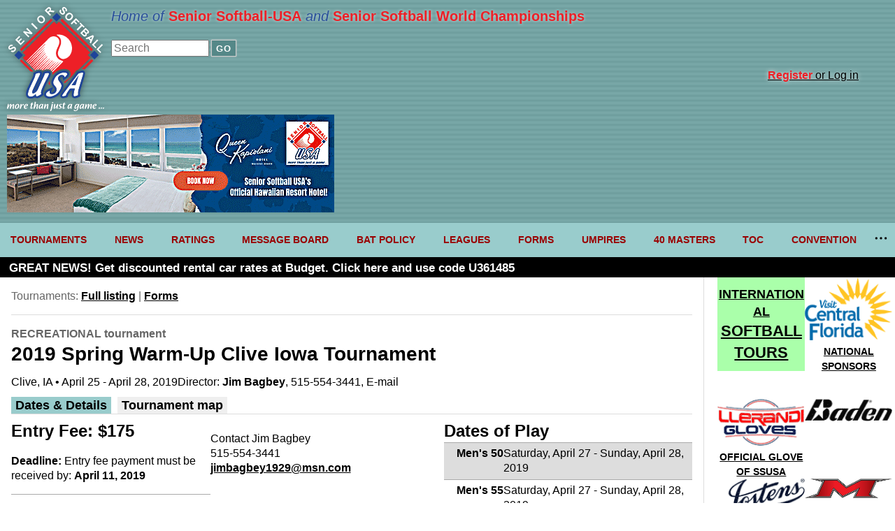

--- FILE ---
content_type: text/css
request_url: https://www.seniorsoftball.com/mainstyles.1769647110.css
body_size: 6999
content:
:root {
  --green-bright: rgb(102 204 102 / 100%);
  --green-light: rgb(102 204 102 / 90%);
  --red-bright: rgb(255 102 102 / 100%);
  --red-light: rgb(255 102 102 / 90%);
}

html {
  margin: 0;
  padding: 0;
}

body {
  margin: 0;
  padding: 0;
  width: 100%;
  color: #000000;
  font-family: Arial, sans-serif;
  line-height: 1.35;
}

button {
  border: 1px solid #cccccc;
  margin: 0 0.25em;
  cursor: pointer;
}

button[type='reset'] {
  background-color: #ffffff;
  border: 1px solid #cccccc;
  color: #666666;
}

button[type='submit'] {
  background-color: #558888;
  border: 1px solid #cccccc;
  color: #ffffff;
  font-weight: 600;
  letter-spacing: 0.05em;
  text-transform: uppercase;
  box-shadow: 0px 0px 2px #cccccc;
}

input[name="keywords"] {
	font-size: 16px; /* prevents mobile from zooming */
}

/* message board textarea only */
textarea[name="message_text"] {
	font-size: 16px;
}

@media screen {
  body {
    width: 100%;
    font-size: 100%;
    margin: 0px;
    padding: 0px;
  }

  #events_map_main {
    /* Google map on event listing page */
    float: right;
    width: 54%;
    margin-left: 1%;
    overflow: hidden;
  }

  #events_map {
    /* Google map on event listing page */
    clear: left;
    float: right;
    height: auto;
  }
}

@page {
  margin-left: 1cm;
  margin-right: 1cm;
}

@media print {
  body {
    font-size: 9pt;
  }

  button {
    display: none;
  }

  #main-guts,
  #content {
    float: none;
    position: relative;
    margin: 0;
  }

  .full_width {
    page-break-before: auto;
    page-break-after: auto;
    page-break-inside: avoid;
    break-before: auto;
    break-after: auto;
    break-inside: avoid;
  }

  .page {
    /*roster review*/
    position: relative;
    display: block;
    clear: left;
    float: none;
    page-break-before: always !important;
    page-break-inside: avoid;
    break-before: always !important;
    break-inside: avoid;
    -webkit-region-break-inside: avoid;
    margin-bottom: 20em;
  }

  #events_map_main {
    /* Google map on event listing page */
    float: right;
    width: 54%;
    margin-left: 1%;
    overflow: hidden;
  }

  #events_map {
    /* Google map on event listing page */
  }
}

.hidden {
  display: none !important;
}

a {
  color: #000000;
  overflow-wrap: anywhere;
}

a:hover {
  color: #990000;
}

@media print {
  A {
    text-decoration: none;
  }
}

h1,
h2,
h3 {
  margin-top: 0;
  margin-bottom: 0;
  overflow-wrap: anywhere;
}

@media screen {
  .print_only {
    display: none;
    width: 0px;
  }
  .screen_only {
    display: block;
  }
  .screen_only.inline {
    display: inline;
  }

  h1 {
    font-size: 1.75em;
  }

  h2 {
    font-size: 1.5em;
  }

  h3 {
    font-size: 1.25em;
  }
}

@media print {
  .print_only {
    display: inline;
  }
  .screen_only {
    display: none;
  }

  h1 {
    font-size: 13pt;
  }

  h2 {
    font-size: 12pt;
  }

  h3 {
    font-size: 10pt;
  }
}

.header {
  display: flex;
  width: calc(100% - 20px);
  height: auto;
  padding: 10px;
  background: #669999 url(/art/topper_comp_bg1.png);
}
.header form {
  display: flex;
  flex-wrap: wrap;
  gap: 20px;
  margin-bottom: 1em;
}
.header img {
  width: 100%;
  height: auto;
}

.header .logo {
  width: 20%;
  max-width: 139px;
  min-width: 100px;
}
.header .logo img {
  filter: drop-shadow(0 0 0.3em rgb(0 0 0 / 50%));
}

.header .tools {
  flex-grow: 1;
  flex-shrink: 2;
  padding: 0 10px;
}
.header .tools .tagline {
  display: inline-block;
  text-wrap: balance;
  width: fit-content;
  margin-bottom: 1em;
  font-style: italic;
  font-size: 1.25em;
  color: rgb(30 68 153 / 90%);
  filter: drop-shadow(0 0 0.1em rgb(255 255 255 / 60%));
}

.header .tools .tagline .name {
  font-weight: 700;
  font-style: normal;
  color: rgb(237, 32, 39);
}

.header .tools input[type='search'] {
  max-width: 140px;
}
.header .tools .sign-in {
  max-width: 700px;
}

.header .tools .sign-in .info {
  display: flex;
  gap: 0.25em;
  justify-content: space-between;
  max-width: 500px;
  padding: 0.3em 0.6em;
  border: 2px solid rgb(30 68 153 / 90%);
  background-color: rgb(255 255 255 / 100%);
  box-shadow: 6px 6px 4px rgb(0 0 0 / 30%);
  font-size: 1.25em;
  font-weight: 700;
}

.header .tools .sign-in .info .logout-link {
  font-weight: normal;
  font-size: 0.9em;
  color: #777777;
}

.header .tools .sign-in-top {
  display: flex;
  flex-wrap: wrap;
  flex-direction: row-reverse;
}
.header .tools .sign-in-top div {
  flex-grow: 1;
}
.header .tools .sign-in-top .sign-up {
  flex-grow: 1;
  text-align: right;
  padding-right: 2em;
  filter: drop-shadow(0 0 0.2em rgb(255 255 255 / 80%));
}
.header .tools .sign-in-top .sign-up a {
  border-bottom: none;
}

.header .tools .sign-in-top .sign-up .emphasis {
  font-weight: bold;
  color: rgb(237, 32, 39);
}

.header .tools input[type='email'],
.header .tools input[type='password'] {
  flex-grow: 1;
  width: 20px;
  max-width: 200px;
}
.header .ad {
  flex: auto;
  text-align: center;
}
.header .ad img {
  min-width: 300px;
  max-width: 468px;
  max-height: 140px;
  margin: 0 auto;
}
.header .tools img {
  width: 20px;
  height: 15px;
}
@media screen and (max-width: 700px) {
  .header .tools {
    max-width: 65%;
  }
}

@media screen and (min-width: 999px) {
  .header {
    flex-wrap: wrap;
  }
  .header .ad {
    max-width: 468px;
  }
  .header .tools {
    flex-basis: min-content;
  }
}
@media screen and (max-width: 1000px) {
  .header {
    flex-wrap: wrap-reverse;
  }
  .header .ad {
    margin-bottom: 10px;
  }
}

/* new nav menu */

.navigation {
  position: relative;
  z-index: 300;
  background-color: #99cccc;
}
.navigation:not(.--jsfied) {
  overflow-x: auto;
  -webkit-overflow-scrolling: touch;
}
.navigation .nav__hidden {
  display: none;
}
.navigation .nav__list {
  list-style: none;
  display: flex;
  margin: 0;
  padding: 0;
}

.navigation .nav__list a {
  text-decoration: none;
  border: none;
}

.navigation .nav__list li {
  transition: 0.25s;
}

.navigation .nav__list li .nav_ul_submenu {
  display: none;
  position: absolute;
  background-color: #daebeb;
  box-shadow: 0px 8px 16px 0px rgba(0, 0, 0, 0.8);
  z-index: 1;
  list-style: none;
  padding: 1em 1em 0 1em;
}

.navigation .nav__list .nav_ul_submenu li {
  /* width: 16em; */
  margin-bottom: 0.5em;
  padding-bottom: 0.5em;
  /* background: #ffffff;
	border-bottom: 1px solid #aaaaaa; */
}

.navigation .nav__list li:hover {
  background: #bbeeee;
}

.navigation .nav__list li:hover .nav_ul_submenu {
  display: block;
}

.navigation .nav__list > li {
  flex-grow: 1;
}
.navigation .nav__list > li > a {
  padding: 15px;
  white-space: nowrap;
}
.navigation .nav__list > li a {
  color: #990000;
  font-weight: 600;
  font-size: 0.9rem;
  text-transform: uppercase;
  transition: 0.25s;
}
.navigation .nav__list > li a:hover {
  color: #115555;
}

.navigation .nav__list .nav__item__more button {
	margin: 0;
  padding: 12px 0 0;
  white-space: nowrap;
  border: 0;
  background: transparent;
  cursor: pointer;
}
.navigation .nav__list .nav__item__more svg {
  width: 20px;
  height: 20px;
  transition: 0.25s;
}
.navigation.nav__active .nav__list .nav__item__more svg {
  transform: rotate(90deg);
}
.navigation .nav__list__more {
  background-color: #daebeb;
  list-style: none;
  position: absolute;
  top: calc(100% + 5px);
  right: 0;
  display: none;
  max-width: 100%;
  min-width: 10em;
  margin: 0;
  padding: 5px 0;
  border-radius: 5px;
  box-shadow: 0 0.3em 0.5em rgba(0, 0, 0, 0.15);
  animation: nav-dropdown-animation 0.2s;
}
.navigation .nav__list__more li {
  padding: 10px 15px;
}
.navigation.nav__active .nav__list__more {
  display: block;
}

.navigation .nav__list li .nav__list__more .nav_ul_submenu {
  position: relative;
  box-shadow: none;
}

@keyframes nav-dropdown-animation {
  0% {
    opacity: 0;
    transform: translateY(-1em);
  }
  100% {
    opacity: 1;
    transform: translateY(0);
  }
}

/* END new nav menu */

/*  new tabs */

.tabset_content {
  display: none;
}
.tabset_content.tabset_content_active {
  display: block;
}

.tabs {
  padding: 1em;
}

[role='tab'] {
  position: relative;
  z-index: 1;
  background: white;
  border-radius: 5px 5px 0 0;
  border: 1px solid grey;
  border-bottom: 0;
  padding: 0.2em;
  text-align: center;
}

[role='tab'] a {
  text-decoration: none;
  border-bottom: none;
}

[role='tab']:hover {
  background: #99cccc;
}

[role='tab'].active {
  color: black !important;
  background-color: #99cccc;
  font-weight: 600;
}

[role='tab'][aria-selected='true'] {
  z-index: 3;
}

[role='tabpanel'] {
  position: relative;
  padding: 0 0.5em 0.5em 0.7em;
  border: 1px solid grey;
  border-radius: 0 0 5px 5px;
  background: white;
  z-index: 2;
}

[role='tabpanel']:focus {
  border-color: orange;
  outline: 1px solid orange;
}

/*  new tabs */

#main-topper {
  width: 100%;
  background-color: #669999;
  background: #669999 url(/art/topper_comp_bg_full.png);
  z-index: 200;
}

#ad_strip {
  background-color: #000000;
  padding: 0 0 4px;
  height: 25px;
}

#ad_column {
  flex-grow: 2;
  flex-basis: 120px;
  min-width: 120px;
  display: flex;
  flex-wrap: wrap;
  gap: 2em;
  justify-content: center;
}

#ad_column div {
  flex-basis: 125px;
  max-width: 125px;
  flex-grow: 1;
  height: auto;
  text-align: center;
}

#ad_column div img {
  margin: 0 auto;
  width: 100%;
  height: auto;
}

/*  END NAVIGATION */

#page-wrapper {
  display: flex;
  gap: 2em;
  flex-basis: 30%;
  flex-wrap: wrap;
  align-items: start;
}

#main-guts {
  flex-grow: 3;
  padding: 0 1em;
}

#main-guts.leagues {
  background: #ffffff url('/dingbats/league_header.png') no-repeat center top;
}

#main-guts.gateway {
  font-size: 76%;
}

@media screen and (min-width: 750px) {
  #main-guts {
    flex-basis: 60%;
  }

  #ad_column {
    border-left: 1px solid #dddddd;
    padding-left: 1em;
  }
}

#footer {
  display: flex;
  gap: 2em;
  width: 100%;
  margin-top: 2em;
  padding-top: 1em;
  border-top: 1px solid #dddddd;
}

#footer .contact {
  flex-basis: 30%;
  line-height: 180%;
}

#footer .mission {
  flex-shrink: 2;
  line-height: 150%;
}

#footer .social {
  display: flex;
  gap: 2em;
  flex-basis: 30%;
  flex-wrap: wrap;
}

#footer p {
  margin: 0.25rem;
}

#footer .textBold {
  font-weight: 600;
}

@media screen and (max-width: 500px) {
  #footer {
    flex-wrap: wrap;
  }
  #footer div {
    flex-grow: 1;
  }

  #footer .mission {
    order: -1;
  }
}

@media print {
  .header,
  .navigation,
  #footer,
  #main-topper,
  #ad_column {
    display: none;
  }

  #main-guts,
  #main-guts a {
    float: none;
    color: #000000;
    position: static;
    margin: 0;
    page-break-before: auto;
    page-break-inside: auto;
    page-break-after: auto;
  }

  #content {
    margin: 0;
  }
}

.home-top {
  display: flex;
  gap: 2em;
  border: 0px solid #aaaaaa;
  flex-flow: column;
}

@media screen and (max-width: 600px) {
  .home-top {
    flex-wrap: wrap;
  }
}

.home.content {
  flex-grow: 1;
  flex-wrap: wrap;
  display: flex;
  gap: 2em;
  border-bottom: 1px solid #dddddd;
  line-height: 1.65em;
}

.home.content div {
  flex-grow: 1;
}

.home.content a {
  text-decoration: none;
}

.home.content .gray-light {
  color: #999999;
}

.home.content h2 {
  margin: 0.25em 0 0 0;
}

.message-board-and-leagues-map {
  display: flex;
  gap: 2em;
  flex-wrap: wrap;
}

.home .news {
  flex-basis: 33%;
  flex-grow: 1;
}

.home .news .article,
.home .events .event {
  padding: 0.5em 0 0.5em 0;
  border-bottom: 1px solid #dddddd;
  font-weight: 600;
}

.home .events .event p {
  margin: 0;
}

.home .events .event div {
  font-weight: 400;
}

.home .leagues-map {
  flex-grow: 1;
  min-width: 340px;
  text-align: center;
}

.home.bottom-section {
  margin-top: 2em;
}

#hidden-section,
.flex-row.hide,
.flex-column.hide {
  display: none;
}

button.hide {
  display: none;
}

button.invisible {
  visibility: hidden;
}

.flex-row {
  display: flex;
  flex-direction: row;
  flex-wrap: wrap;
  width: 100%;
}
.flex-row.padded {
  column-gap: 2%;
}

.flex-column {
  display: flex;
  flex-direction: column;
  flex-basis: 100%;
  flex: 1;
}

.flex-column.button {
  flex: 0;
  margin: 0 0.5em;
}

.flex-column button:hover {
  background-color: #cccccc;
}

.head {
  flex-basis: 18%;
  text-align: right;
  font-weight: 700;
}

.content {
  flex-basis: 80%;
}

.content .history .flex-row {
  padding: 0.3em 0;
  gap: 1em;
  border-bottom: 1px solid #eeeeee;
}
.content .history .flex-column {
  flex-grow: 3;
}

.flex-column.date {
  text-align: right;
}

.flex-row form {
  padding: 10px;
  margin-bottom: 10px;
  background: rgb(209, 217, 205);
}

form .header {
  padding-bottom: 1em;
  font-weight: 600;
}

.content .history .flex-column.tools {
  flex-grow: 1;
  display: flex;
  flex-direction: row;
  flex-wrap: wrap;
  width: 100%;
  justify-content: flex-end;
}
.content .history .flex-column.tools button {
  height: 20px;
}
.content .history .flex-column.tools .material-icons {
  font-size: 1.5rem;
}

.event-toolbar {
  margin: 1em 0;
  padding-bottom: 1em;
  border-bottom: 1px solid #dddddd;
  color: #666666;
}
.event-toolbar a {
  font-weight: 600;
  color: #000000;
}

.event-wrapper .event-type {
  font-weight: 600;
  color: #666666;
}

.event-details {
  margin: 0.7em 0;
  display: flex;
  gap: 1em;
  flex-wrap: wrap;
}

.event-details p {
  margin: 0;
}

.event-tabs {
  margin: 0.5em 0;
  display: flex;
  gap: 0.5em;
  border-bottom: 1px solid #dddddd;
}
.event-tabs .tab {
  font-size: 1.15em;
  font-weight: bold;
  border: 0;
}

.event-tabs .tab.active {
  background-color: #99cccc;
}

.event-tabs .tab:first-child {
  margin-left: 0;
}
.event-tabs .tab:last-child {
  margin-right: 0;
}

.event-content .dates.row {
  display: flex;
  gap: 1em;
  padding: 0.25em 0em 0.35em 0em;
  border-top: 1px solid #aaaaaa;
}
.event-content .dates.row .division {
  flex-basis: 24%;
  flex-shrink: 2;
  text-align: right;
  overflow: hidden;
  text-overflow: ellipsis;
}

.event-content .dates.row .date {
  flex-basis: 74%;
  flex-grow: 2;
  min-width: 10em;
  word-wrap: break-all;
}

.listing {
  display: grid;
  grid-template-rows: auto;
}

.listing.event {
  grid-template-columns:
    [description] minmax(75px, 2fr) [title] minmax(150px, 3fr)
    [location] minmax(75px, 1fr);
}

.listing.team,
.listing.league {
  grid-template-columns:
    [name] minmax(75px, 2fr) [location] minmax(75px, 1.4fr)
    [division] minmax(75px, 0.6fr);
}

.listing.rating {
  grid-template-columns:
    [team] minmax(100px, 2fr) [location] minmax(78px, 1fr)
    [rating] minmax(45px, 0.5fr) [updated] minmax(78px, 1fr);
}

.listing.discussion {
  grid-template-columns:
    [subject] minmax(75px, 2fr) [replies] minmax(25px, 0.5fr)
    [latest] minmax(75px, 1fr) [views] minmax(25px, 0.5fr);
}

.listing.thread {
  display: flex;
  flex-wrap: wrap;
}

.listing > div {
  border-top: #dddddd 1px solid;
  padding: 0.75em 0.5em;
}

.listing.discussion > div {
  border-top: 0px;
}

.listing.event .toc {
  background-color: #ccffee;
}

.listing.event .date {
  flex-basis: 130px;
  flex-grow: 1;
}

.listing.event .description {
  display: flex;
  flex-wrap: wrap;
}

.listing.event .description .type {
  flex-basis: 80px;
  flex-grow: 1;
  overflow: hidden;
  text-overflow: ellipsis;
}

.listing.event .description .extra {
  flex-basis: 30px;
  flex-grow: 1;
}

.listing.event .title {
  /* flex-basis: 39%; */
}

.listing .location {
  display: flex;
  flex-wrap: wrap;
  gap: 1em;
  overflow-wrap: anywhere;
}

.listing .location .city {
  flex-basis: 100px;
  text-align: right;
  flex-grow: 1;
}
.listing .location .state {
  flex-grow: 1;
}

.listing.team .location,
.listing.rating .team,
.listing.rating .location {
  overflow: hidden;
  text-overflow: ellipsis;
}

.listing.team .division,
.listing.league .teams,
.listing.rating .rating,
.listing.rating .updated {
  text-align: right;
}

.listing.thread .posting,
.listing.thread .posting .metadata {
  display: flex;
}
.listing.thread .posting {
  align-items: start;
  flex-grow: 1;
  gap: 1em;
  flex-wrap: wrap;
  border-top: #dddddd 4px solid;
  padding: 0.75em 0;
}

.listing.thread .metadata {
  align-items: start;
  gap: 1em;
  flex-wrap: nowrap;
}
.listing.thread .metadata a {
  font-weight: 600;
  overflow-wrap: normal;
}
.listing.thread .metadata .member-division,
.listing.thread .metadata .member-post-count {
  color: #999999;
}

.listing.thread .posting .message {
  overflow-wrap: anywhere;
}

@media screen and (min-width: 750px) {
  .listing.thread .posting {
    flex-wrap: nowrap;
  }

  .listing.thread .posting .metadata {
    display: block;
    min-width: 125px;
  }
  .listing.thread .posting .message {
    flex-grow: 2;
  }
}

@media screen and (max-width: 1200px) {
  .listing .location {
    gap: 0;
  }
  .listing .location .city::after {
    content: ', ';
  }
  .listing .location .state {
    text-align: right;
  }
}

.search-results.message {
  overflow-wrap: anywhere;
}

.event-content .details {
  display: flex;
  gap: 1em;
  /* flex-wrap: wrap; */
}
.event-content .details .label,
.event-content .details .value {
  flex-basis: 50%;
  flex-grow: 1;
}

.event-content .details .label {
  font-weight: 600;
  text-align: right;
}

.event-content .teams {
  display: flex;
  gap: 2em;
  flex-wrap: wrap;
}

.event-content .teams .column {
  flex-basis: 250px;
  flex-grow: 1;
}

.event-content .teams .division {
  margin-top: 1em;
  margin-bottom: 0.2em;
  padding-bottom: 0.2em;
  border-bottom: 2px solid #dddddd;
}

.event-content .teams .column .team {
  display: flex;
  gap: 0.5em;
  margin-bottom: 0.2em;
  padding-bottom: 0.2em;
  border-bottom: 1px solid #eeeeee;
}

.event-content .teams .column .team .name {
  width: 60%;
  overflow: hidden;
  text-overflow: ellipsis;
}

.event-content .teams .column .team .city {
  width: 29%;
  color: #666666;
  text-align: right;
  overflow: hidden;
  text-overflow: ellipsis;
}

.event-content .teams .column .team .state {
  width: 9%;
  color: #666666;
  overflow: hidden;
  text-overflow: ellipsis;
}

.tournament {
  width: 100%;
  margin: 0;
  padding: 0.7em 0;
  border-top: 1px solid #dddddd;
}

.tournament:hover {
  background:
    linear-gradient(to bottom, #eeeeee, transparent 20%, transparent),
    linear-gradient(to top, #eeeeee, transparent 20%);
}

.tournament .overview {
  display: initial;
  flex-basis: 70%;
  line-height: 140%;
}
.tournament .overview .secondary {
  color: #666666;
}

.tournament .payment {
  flex-basis: 20%;
  text-align: center;
  font-size: 0.7rem;
  color: #333333;
}

.tournament .tools,
.flex-column.tools {
  text-align: right;
}

.tournament .tools button {
  background-color: transparent;
  border: 0px;
  margin: 0;
  padding: 0;
}
.tournament .button-row {
  padding-top: 1em;
}
.tournament button {
  font-weight: 600;
  color: #999999;
}

.tournament button.cta {
  background-color: #669933;
  color: #ffffff;
}

.tournament button.cta:hover {
  background-color: #006600;
  color: #ffffff;
}

.tournament button:hover {
  background-color: #cccccc;
  color: #000000;
}

.tournament .edit > .flex-row {
  padding: 1em 0;
}

.tournament fieldset {
  border: 0;
  padding: 0;
  margin: 0;
}

.tournament form.margin-1 {
  margin: 0 0.5em;
}

.tournament form.shaded {
  padding: 1em;
  background: #eeeeee;
}

.roster {
  width: 48%;
  float: left;
}

.list-header {
  display: flex;
  color: #666666;
}

.roster .action {
  flex-basis: 20%;
}

.roster .right {
  text-align: right;
}

.roster .name {
  flex-basis: 40%;
  flex-grow: 2;
}

.roster .age {
  flex-basis: 10%;
  text-align: center;
}

.roster .registration {
  flex-basis: 20%;
  color: #339933;
}

.roster .list-header .registration {
  color: inherit;
}

.roster .warning {
  font-weight: bold;
  color: #ff6666;
}

.roster_shell {
  clear: left;
  height: auto;
}

.roster_player_row {
  clear: left;
  width: 100%;
  margin-bottom: 0em;
  padding-top: 0.5em;
  border-top: 1px dotted #666666;
}

.roster_player_cell {
  float: left;
  height: auto;
  margin-right: 1%;
}

.roster_player_cell.player_name_first {
  width: 10%;
  text-align: right;
}

.roster_player_cell.player_name_last {
  width: 9%;
  font-weight: bold;
}

.roster_player_cell.player_age {
  width: 2%;
  text-align: center;
}

.roster_player_cell.player_contact {
  width: 10%;
  font-size: 90%;
}

.roster_player_cell.registration {
  width: 11%;
  text-align: right;
}

.roster_player_cell.state {
  width: 3%;
  height: auto;
  text-align: center;
}
.roster_player_cell.player_history {
  width: 39%;
  font-size: smaller;
}

.roster_player_cell.player_rating {
  width: 1%;
  text-align: center;
}

.roster_player_cell.edit_tools {
  width: 5%;
  text-align: center;
  margin-right: 0;
}

.roster_player_row .add_player {
  background-color: #bbffcc;
}

.roster_player_row .remove_player {
  background-color: #ffcccc;
}

#active_players .roster_player_row .add_player {
  display: none;
}

#unused_players .roster_player_row .remove_player {
  display: none;
}

.roster_player_row .agreement {
  padding: 0.05em 0.1em;
}

.roster_player_row .agreement.incomplete {
  background-color: #ff9999;
}

.roster_player_row .agreement.complete {
  background-color: #66cc66;
}

@media screen {
  .roster_shell {
    float: left;
  }
  .roster_player_row {
    float: left;
  }
}

@page {
  margin-bottom: 5em;
  orphans: 2;
  widows: 2;
}

@media print {
  .roster_shell {
    position: relative;
    float: none !important; /* This fixes the won't-print-past-page-1 bug re-introduced in FF3.6 */
    margin-bottom: 1em;
    padding-bottom: 1em;
    border-bottom: 2px solid #aaaaaa;
  }

  .roster_player_row {
    position: relative;
    float: none;
    page-break-before: auto;
    page-break-inside: avoid;
  }

  .roster_player_cell {
    position: relative;
    page-break-before: avoid;
    page-break-inside: avoid;
  }

  .print-hide {
    display: none;
  }
}

#player_dashboard {
  display: flex;
}

.news-item {
  overflow: auto;
}

.message-board.topper {
  display: flex;
  flex-wrap: wrap;
  gap: 0.75em;
  margin: 0 0 0.5em 0;
}

.member-details {
  display: flex;
  flex-wrap: wrap;
  gap: 0.25em;
}

.member-details .detail {
  flex-basis: 300px;
  flex-grow: 1;

  display: flex;
  flex-wrap: wrap;
  gap: 0.5em;
}

.member-details .detail .label {
  flex-basis: 100px;
  text-align: right;
}

.member-details .detail .value {
  flex-grow: 1;
  font-weight: 600;
}

.listing.discussion .subject,
.listing.discussion .replies-count,
.listing.discussion .latest-reply-date,
.listing.discussion .views {
  padding: 1em 0.25em 0;
  margin: 4px 0 0 0;
  border-top: 4px solid #dddddd;
}

.listing.discussion .subject:not(:nth-child(5)),
.listing.discussion .replies-count:not(:nth-child(6)),
.listing.discussion .latest-reply-date:not(:nth-child(7)),
.listing.discussion .views:not(:nth-child(8)) {
  margin: 16px 0 0 0;
}

.listing.discussion .subject {
  text-wrap: wrap;
  word-break: break-word;
  font-weight: 600;
  font-size: 18px;
  padding-left: 0.5em;
}
.listing.discussion .header-label,
.listing .header-label,
.listing .header-label a {
  color: #999999;
}

.listing.discussion .header-label.header-label:not(:first-child),
.listing.discussion .replies-count,
.listing.discussion .latest-reply-date,
.listing.discussion .views {
  text-align: right;
}

.listing.discussion .message {
  grid-column: 1 / 5;
  padding: 0.5em 0.5em 0 0.5em;
}

.message-board.next {
  margin: 1em 0;
}

/*  FOR AJAX functions */

#livesearch {
  display: block;
  position: relative;
  margin: 1em;
  width: auto;
  z-index: 1;
}

#teams_list {
  margin: 1em;
}

.field-row {
  padding: 5px 0 5px 0.5em;
  border-bottom: 1px solid #dddddd;
  background: transparent;
  width: 100%;
}

.field-row:hover {
  background: #dddddd;
}

.suggestion {
  display: flex;
  margin: 0.5em 0;
  padding: 0.25em 0.25em;
  background: #eeeeee;
}

.suggestion:hover {
  background: #dddddd;
}

.suggestion a {
  display: block;
  border-bottom: none;
}

.suggestion .label-light {
  margin-left: 1em;
  color: #999999;
}

.locations {
  clear: left;
  float: left;
  width: 100%;
  margin-bottom: 1em;
  padding-bottom: 1em;
  border-bottom: 2px solid #dddddd;
}
.locations .suggestion {
  display: flex;
  align-items: center;
  gap: 1em;
}

.locations .suggestion > div {
  flex-grow: 1;
  display: flex;
  align-items: center;
}

.locations .suggestion > button {
  margin: 0;
  border: 0;
  color: #666666;
  padding-block-end: 0;
  padding-block-start: 0;
  padding-inline-end: 2px;
  padding-inline-start: 2px;
  display: flex;
  align-items: center; /* vertical centering */
  justify-content: center;
}

.locations .suggestion .material-icons {
  font-size: 16px;
}

/*  END AJAX functions */

.full_width {
  width: 100%;
  height: auto;
}

.data_row_label {
  float: left;
  height: auto;
  font-weight: bold;
}

.clickable {
  cursor: pointer;
}

.clickable:hover {
  background-color: #eeeeee;
}

@media screen and (max-width: 649px) {
  .column1 {
    clear: left;
    float: left;
    width: 100%;
    margin: 0;
  }

  .column2 {
    clear: left;
    float: left;
    width: 100%;
    margin-top: 2em;
  }

  .data_row_label {
    clear: left;
    width: 100%;
    margin: 0;
    text-align: left;
  }

  .data_row_label.condensed {
    width: 20%;
    margin-right: 1%;
    text-align: right;
  }

  .data_row_content {
    float: left;
    clear: left;
    width: 100%;
    height: auto;
  }

  .data_row_content.condensed {
    clear: none;
    width: 79%;
  }
}

@media screen and (min-width: 650px) {
  .column1 {
    float: left;
    width: 48%;
    margin-right: 4%;
  }

  .column2 {
    float: left;
    width: 48%;
    margin: 0;
  }

  .data_row_label {
    width: 39%;
    margin-right: 1%;
    text-align: right;
  }

  .data_row_label.condensed {
    width: 9%;
  }

  .data_row_content {
    width: 60%;
    float: left;
    height: auto;
  }

  .data_row_content.condensed {
    width: 90%;
  }
}

.data_row_content p {
  margin: 0.2em 0;
}

.data_row_content input[type='text'] {
  width: 95%;
}

.disabled {
  color: #000000;
  background-color: #eeeeee;
  border: 1px solid #cccccc;
}

.textinput {
  width: 100%;
}

.margin_top1 {
  padding: 0.3em 0;
}

.margin_top2 {
  padding: 0.5em 0;
}

.margin_top3 {
  padding: 0.7em 0;
}

.ruled_top {
  border-top: 1px solid #dddddd;
}

.ruled_bottom {
  border-bottom: 1px solid #dddddd;
}

.cell {
  float: left;
  height: auto;
}

.option-header {
  font-size: 1.5em;
  font-weight: bold;
}

.option-description {
  font-size: 1.15em;
  line-height: 1.5;
}

/* xx-small | x-small | small | medium | large | x-large | xx-large  */

.white7light {
  color: #ffffff;
}

.white9bold {
  color: #ffffff;
  font-weight: bold;
  line-height: 115%;
}

.white9light {
  color: #ffffff;
}

.white12bold {
  color: #ffffff;
  font-weight: bold;
}

.newsheader {
  color: #ffffff;
  font-size: 16px;
  font-weight: bold;
}

.black9light {
  color: #000000;
  text-decoration: none;
}

.black9bold {
  color: #000000;
  font-weight: bold;
  text-decoration: none;
}

.black7light {
  color: #000000;
}

.black7bold {
  color: #000000;
  font-weight: bold;
}

.black10bold {
  color: #000000;
  font-weight: 600;
}

.black10light {
  color: #000000;
}

.black12bold {
  color: #000000;
  font-size: large;
  font-weight: bold;
}

.black12light {
  color: #000000;
  font-size: large;
}

.head1 {
  color: #000000;
  font-weight: bold;
}

.red7bold {
  color: #660000;
  font-weight: bold;
}

.red12bold {
  color: #660000;
  font-size: small;
  font-weight: bold;
}

.red16bold {
  color: #660000;
  font-weight: bold;
}

.brown9bold {
  color: #666633;
  font-weight: bold;
}

.news {
  color: #000000;
}

.news2 {
  color: #000000;
  font-weight: bold;
}

.byline {
  color: #000000;
  font-weight: bold;
}

.storybig {
  color: #000000;
  font-size: 12pt;
  line-height: 120%;
}

.jump {
  color: #000000;
  font-weight: bold;
}

.mainhead {
  color: #000000;
  font-size: 18pt;
  font-weight: bold;
}

.teaserred {
  color: #990000;
  font-size: small;
  font-weight: bold;
  line-height: 100%;
  text-transform: uppercase;
}

.teaserredlc {
  color: #990000;
  font-size: small;
  font-weight: bold;
  line-height: 100%;
  text-decoration: none;
}

.teaserredbig {
  color: #990000;
  font-size: small;
  font-weight: bold;
  line-height: 100%;
  text-decoration: none;
}

.teaserblue {
  color: #003366;
  font-size: x-small;
  font-weight: bold;
  line-height: 100%;
}

.teaserbluebig {
  color: #003366;
  font-size: small;
  font-weight: bold;
  line-height: 100%;
  text-decoration: none;
}

.teasergreen {
  color: #336633;
  font-weight: bold;
  line-height: 100%;
  text-transform: uppercase;
}

.teaserorange {
  color: #993300;
  font-weight: bold;
  line-height: 100%;
  text-transform: uppercase;
}

.teaserbrown {
  color: #333300;
  font-weight: bold;
  line-height: 100%;
  text-transform: uppercase;
}

.textarea_small {
  font-size: xx-small;
  font-weight: normal;
  font-family: Helvetica, Arial, sans-serif;
  background-color: #cccc99;
}

.textarea_small_light {
  font-size: xx-small;
  font-family: Helvetica, Arial, sans-serif;
  background-color: #cccc99;
}

.text_gray {
  color: #aaaaaa;
}

.edit_thank {
  margin-left: auto;
  margin-right: auto;
  margin-bottom: 1em;
  vertical-align: middle;
  width: 50%;
  font-weight: bold;
  text-align: center;
  border: 1px solid #cc3300;
  padding: 0.5em;
  background-color: #ffff99;
}

.newsstory {
  padding: 4px;
}

.newsdescription {
  display: none;
}

.bold {
  font-weight: 600;
}

.color-red {
  color: #990000;
}

#player_photo_div {
  clear: left;
  float: left;
  position: relative;
  max-width: 20%;
  min-width: 80px;
  height: 100px;
  margin-right: 1em;
}

#player_photo_div #player_photo_edit_link {
  width: 100%;
  height: 100%;
  position: absolute;
  top: 0;
  z-index: 1;
}

#player_photo_div #player_photo_edit_display {
  width: 100%;
  height: 100%;
  position: absolute;
  top: 0;
  z-index: 0;
}

.player-edit {
  display: grid;
  grid-template-columns: 1fr 1fr;
  gap: 2em;
}

.player-edit .fields-grid {
  display: grid;
  grid-template-columns: 100px 2fr;
  margin-bottom: 1em;
}

.player-edit .fields-grid > div {
  padding: 0.5em;
  border-bottom: 1px solid #eeeeee;
}

.player-edit .fields-grid > div.label {
  text-align: right;
  color: #666666;
}

.player-edit button[type='button'] {
  background-color: transparent;
  border: 0px;
  margin: 0;
  padding: 0;
}

.player-edit button[type='button'] > span {
  color: #666666;
  font-size: 18px;
}

#player-registration,
#player-newspaper {
  padding: 0.5em 1%;
  margin-bottom: 1cap;
}

#player-registration.current,
#player-newspaper.current {
  background-color: var(--green-light);
}

#player-registration.expired,
#player-newspaper.expired {
  background-color: var(--red-light);
}

#player-registration .details {
  margin: 0.5em 0;
}

#player-registration .details > div {
  display: flex;
  gap: 0.5em;
  padding: 0.1em 0;
}

#player-registration .details .label {
  flex-basis: 12em;
  flex-shrink: 0;
  text-align: right;
  display: flex;
  flex-direction: column;
  color: #444444;
}
#player-registration .details .last-updated .value {
  font-weight: 400;
}

#player-registration .details .value {
  flex-grow: 2;
  font-weight: 600;
}
#player-registration-form-fields input[type='radio']:checked + label {
  font-weight: bold;
}

#email-data-bouncebacks,
#email-data-unsubscribes {
  display: none;
}

#player-email-data {
  /* padding-bottom: .5em;
	margin-bottom: .5em; */
}

#player-email-data .container {
  margin-top: 0.5em;
}

#player-email-data .item {
  clear: left;
  float: left;
  width: 100%;
  margin-top: 0.5em;
  padding-top: 0.5em;
  border-top: 1px solid #dddddd;
}

#player-email-data span {
  border-right: 1px solid #aaaaaa;
  padding-right: 1em;
  margin-right: 1em;
}

#player-email-data .header {
  font-weight: 600;
}

#player-email-data .container {
  padding-bottom: 0.5em;
  border-bottom: 1px solid #dddddd;
}

#player-email-data .event,
#player-email-data .date {
  margin-right: 5%;
  text-align: right;
}

#player-email-data .event {
  width: 15%;
}

#player-email-data .date {
  width: 25%;
}

#player-email-data .subject {
  width: 50%;
}

#player-email-data .details {
  clear: left;
  width: 100%;
  font-size: 80%;
}

.border-top {
  float: left;
  height: auto;
  width: 100%;
  margin-top: 0.45em;
  padding-top: 0.45em;
  border-top: 1px solid #aaaaaa;
}

ul.category_list {
  list-style: none;
  margin: 0;
  padding: 0;
}

ul.category_list ul li {
  list-style: none;
  display: inline;
  margin-left: 1em;
  padding: 0;
}

.leagues-list {
  display: flex;
  flex-wrap: wrap;
  gap: 1em;
}

.leagues-list .header {
  font-weight: 600;
}

.leagues-list .state {
  flex-basis: 35px;
  text-align: right;
}

.leagues-list .league {
  flex-grow: 1;
  flex-basis: 80%;
}

#league_notes {
  background-color: #ffffff;
  display: block;
  overflow: hidden;
  position: relative;
  width: 100%;
  border: 0px solid #aaaaaa;
}

.edit_leaguenotes_link a,
.edit_leaguenotes_link a:hover {
  color: #ffffff;
}

#league_notes:hover .edit_leaguenotes_link {
  display: block;
}

.edit_leaguenotes_link {
  background: none repeat scroll 0 0 #000000;
  color: #ffffff;
  display: none;
  height: 20px;
  opacity: 0.7;
  padding: 6px 23px 0 10px;
  position: absolute;
  left: 0;
  top: 0;
}

#notes_edit_links a {
  color: #ffffff;
}

.league_logo {
  background-color: #ffffff;
  display: block;
  overflow: hidden;
  position: relative;
  width: 150px;
}

.league_logo a:hover {
  color: #ffffff;
  text-decoration: underline;
}

.league_logo:hover .edit_leaguelogo {
  display: block;
}

.edit_leaguelogo {
  background: none repeat scroll 0 0 #000000;
  color: #ffffff;
  display: none;
  height: 20px;
  opacity: 0.7;
  padding: 6px 7px 0 23px;
  position: absolute;
  right: 1px;
  top: 0;
}

#dockingbar {
  display: flex;
  gap: 3em;
  background: transparent url(/dingbats/dockingbar_bg.png) left top;
  top: 0;
  left: 0;
  padding: 0.5em 1%;
  position: fixed;
  height: 50px;
  margin-left: auto;
  margin-right: auto;
  width: 100%;
  border-bottom: 2px solid #ffffbb;
  z-index: 500000;
  box-shadow: 0 0.3em 0.5em rgba(0, 0, 0, 0.35);
}

@media print {
  #dockingbar {
    display: none;
  }
}

#gateway_activity {
  width: 90%;
  height: auto;
}

/* dialog element */
dialog {
  box-shadow: -5px 5px 10px #000000;
}
dialog::backdrop {
  background-color: #000000;
  opacity: 0.75;
}


--- FILE ---
content_type: application/javascript
request_url: https://www.seniorsoftball.com/event_map_markers3.js?1764446009
body_size: 1254
content:
var iconGreen = 'https://www.google.com/intl/en_us/mapfiles/marker_green.png';
var iconRed = 'https://www.google.com/intl/en_us/mapfiles/marker.png';
var iconBrown = '/dingbats/brown_marker.png';
var iconBlue = '/dingbats/blue_marker.png';
var iconShadow = 'https://www.google.com/mapfiles/shadow50.png';

var glyphStyle = {
  field: { background: 'red', border: '#ffffff' },
  hotel: { background: 'green', border: '#ffffff' },
  medical: { background: '#FBBC04', border: '#ffffff' },
  other: { background: '#FBBC04', border: '#ffffff' },
};
var markerGroups = { field: [], hotel: [], medical: [], other: [] };

var layers = new Array();
var infowindow_array = new Array();

function loadMap(divId) {
  var center, mapTypeId, mapOptions;

  if (!document.getElementById(divId) || !google) {
    return false;
  }
  let map, marker, latLngBounds;

  async function initMap(locations) {
    const { LatLngBounds } = await google.maps.importLibrary('core');
    var bounds = new LatLngBounds();
    const { Map, InfoWindow } = await google.maps.importLibrary('maps');
    const { AdvancedMarkerElement, PinElement } =
      await google.maps.importLibrary('marker');
    map = new Map(document.getElementById(divId), {
      mapId: 'DEMO_MAP_ID',
      center: { lat: locations[0].lat, lng: locations[0].lng },
      mapTypeId: 'roadmap',
      zoom: 8,
    });

    const infoWindow = new InfoWindow();
    let i = 0;
    locations.forEach(
      ({ lat, lng, street, city, state, zip, location_id, type, name }) => {
        if (lat != '' && lng != '') {
          i = markerGroups[type].length + 1;
          const point = { lat, lng };
          const address = `${street} <br /> ${city}, ${state} ${zip}`;
          const pin = new PinElement({
            glyph: '', //i.toString(), // this places the number in the marker
            background: glyphStyle[type].background,
            borderColor: glyphStyle[type].border,
          });
          const marker = new AdvancedMarkerElement({
            position: { lat, lng },
            map,
            title: `<b>${name}</b><br />${address}`,
            content: pin.element,
          });

          const openInfoWindow = (domEvent) => {
            const { target } = domEvent;
            infoWindow.close();
            infoWindow.setContent(marker.title);
            infoWindow.open(map, marker);
          };

          bounds.extend(marker.position);
          marker.addListener('click', openInfoWindow);
          markerGroups[type].push(marker);

          var link_id = 'showMarkerInfoWindow_' + location_id;
          document
            .getElementById(link_id)
            .addEventListener('click', openInfoWindow);
        }
      }
    );
    const checkbox_field = document.getElementById('checkbox_field');
    if (checkbox_field) {
      checkbox_field.addEventListener('click', () => {
        toggleMarkers({ map, type: 'field' });
      });
    }
    const checkbox_hotel = document.getElementById('checkbox_hotel');
    if (checkbox_hotel) {
      checkbox_hotel.addEventListener('click', () => {
        toggleMarkers({ map, type: 'hotel' });
      });
    }
  }
  initMap(locations);
}

async function toggleMarkers({ map, type }) {
  const { LatLngBounds } = await google.maps.importLibrary('core');
  const { PinElement } = await google.maps.importLibrary('marker');
  var bounds = new LatLngBounds();

  markerGroups[type].forEach((marker, i) => {
    const pinGlyph = new PinElement({
      glyph: '',
      background: 'transparent',
      borderColor: 'transparent',
    });
    if (document.getElementById('checkbox_' + type).checked == false) {
      marker.content = pinGlyph.element;
    } else {
      pinGlyph.glyph = ''; // (i + 1).toString();
      pinGlyph.background = glyphStyle[type].background;
      pinGlyph.borderColor = glyphStyle[type].border;
      marker.content = pinGlyph.element;
    }
    bounds.extend(marker.position);
  });
  map.panTo(bounds.getCenter());
}
